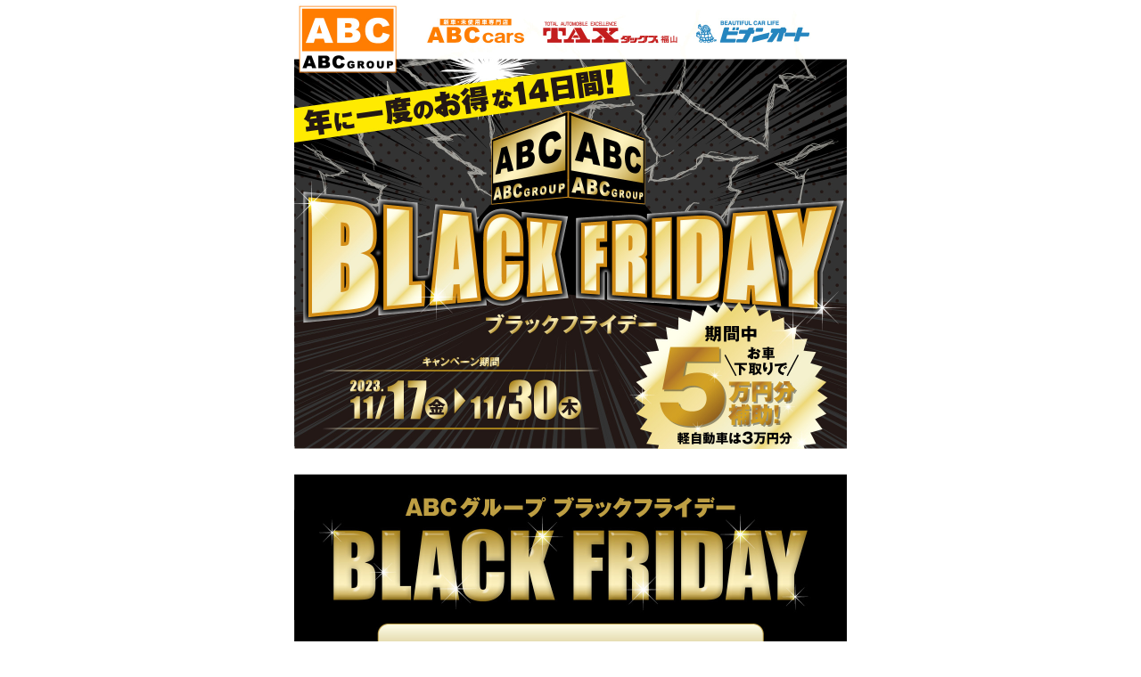

--- FILE ---
content_type: text/html; charset=UTF-8
request_url: https://abc-group.co.jp/campaign202311/
body_size: 8942
content:

<!DOCTYPE html>
<html lang="ja" dir="ltr">
<head>
	
<!-- Google Tag Manager -->
<script>(function(w,d,s,l,i){w[l]=w[l]||[];w[l].push({'gtm.start':
new Date().getTime(),event:'gtm.js'});var f=d.getElementsByTagName(s)[0],
j=d.createElement(s),dl=l!='dataLayer'?'&l='+l:'';j.async=true;j.src=
'https://www.googletagmanager.com/gtm.js?id='+i+dl;f.parentNode.insertBefore(j,f);
})(window,document,'script','dataLayer','GTM-KWPX8PF');</script>
<!-- End Google Tag Manager -->
  
<!-- Global site tag (gtag.js) - Google Analytics -->
<script async src="https://www.googletagmanager.com/gtag/js?id=UA-167293466-1"></script>
<script>
  window.dataLayer = window.dataLayer || [];
  function gtag(){dataLayer.push(arguments);}
  gtag('js', new Date());

  gtag('config', 'UA-167293466-1');
</script>

<!-- Global site tag (gtag.js) - Google Analytics -->
<script async src="https://www.googletagmanager.com/gtag/js?id=G-N7DSHRJ4BL"></script>
<script>
  window.dataLayer = window.dataLayer || [];
  function gtag(){dataLayer.push(arguments);}
  gtag('js', new Date());

  gtag('config', 'G-N7DSHRJ4BL');
</script>	

<script async src="https://s.yimg.jp/images/listing/tool/cv/ytag.js"></script>
<script>
window.yjDataLayer = window.yjDataLayer || [];
function ytag() { yjDataLayer.push(arguments); }
ytag({
  "type":"yjad_retargeting",
  "config":{
    "yahoo_retargeting_id": "NWZG1HY9I2",
    "yahoo_retargeting_label": "",
    "yahoo_retargeting_page_type": "",
    "yahoo_retargeting_items":[
      {item_id: '', category_id: '', price: '', quantity: ''}
    ]
  }
});
</script>
	
<!-- Google tag (gtag.js) --> <script async src="https://www.googletagmanager.com/gtag/js?id=AW-10960341497"></script> <script> window.dataLayer = window.dataLayer || []; function gtag(){dataLayer.push(arguments);} gtag('js', new Date()); gtag('config', 'AW-10960341497'); </script>
	

		<!-- All in One SEO 4.9.1.1 - aioseo.com -->
	<meta name="robots" content="max-image-preview:large" />
	<meta name="google-site-verification" content="A1ZBiHOhPrmgtny-9negfqyUnbZqCY4ZcznL3xe-Uls" />
	<link rel="canonical" href="https://abc-group.co.jp/campaign202311/" />
	<meta name="generator" content="All in One SEO (AIOSEO) 4.9.1.1" />

		<meta name="google-site-verification" content="A1ZBiHOhPrmgtny-9negfqyUnbZqCY4ZcznL3xe-Uls" />
		<meta property="og:locale" content="ja_JP" />
		<meta property="og:site_name" content="株式会社ABC - ABCグループは販売から車検・整備、保険、買い取りまでお客様のカーライフを支えます。新車・中古車・未使用車ならABCcars、タックス福山、ビナンオート、ABC Small store、軽働くクルマ専門店、ABCセルフストアへお越しください。" />
		<meta property="og:type" content="article" />
		<meta property="og:title" content="ABCグループブラックフライデー - 株式会社ABC" />
		<meta property="og:url" content="https://abc-group.co.jp/campaign202311/" />
		<meta property="article:published_time" content="2023-11-16T04:52:03+00:00" />
		<meta property="article:modified_time" content="2023-11-16T04:52:12+00:00" />
		<meta name="twitter:card" content="summary_large_image" />
		<meta name="twitter:title" content="ABCグループブラックフライデー - 株式会社ABC" />
		<script type="application/ld+json" class="aioseo-schema">
			{"@context":"https:\/\/schema.org","@graph":[{"@type":"BreadcrumbList","@id":"https:\/\/abc-group.co.jp\/campaign202311\/#breadcrumblist","itemListElement":[{"@type":"ListItem","@id":"https:\/\/abc-group.co.jp#listItem","position":1,"name":"Home","item":"https:\/\/abc-group.co.jp","nextItem":{"@type":"ListItem","@id":"https:\/\/abc-group.co.jp\/campaign202311\/#listItem","name":"ABC\u30b0\u30eb\u30fc\u30d7\u30d6\u30e9\u30c3\u30af\u30d5\u30e9\u30a4\u30c7\u30fc"}},{"@type":"ListItem","@id":"https:\/\/abc-group.co.jp\/campaign202311\/#listItem","position":2,"name":"ABC\u30b0\u30eb\u30fc\u30d7\u30d6\u30e9\u30c3\u30af\u30d5\u30e9\u30a4\u30c7\u30fc","previousItem":{"@type":"ListItem","@id":"https:\/\/abc-group.co.jp#listItem","name":"Home"}}]},{"@type":"Organization","@id":"https:\/\/abc-group.co.jp\/#organization","name":"\u682a\u5f0f\u4f1a\u793eABC","description":"ABC\u30b0\u30eb\u30fc\u30d7\u306f\u8ca9\u58f2\u304b\u3089\u8eca\u691c\u30fb\u6574\u5099\u3001\u4fdd\u967a\u3001\u8cb7\u3044\u53d6\u308a\u307e\u3067\u304a\u5ba2\u69d8\u306e\u30ab\u30fc\u30e9\u30a4\u30d5\u3092\u652f\u3048\u307e\u3059\u3002\u65b0\u8eca\u30fb\u4e2d\u53e4\u8eca\u30fb\u672a\u4f7f\u7528\u8eca\u306a\u3089ABCcars\u3001\u30bf\u30c3\u30af\u30b9\u798f\u5c71\u3001\u30d3\u30ca\u30f3\u30aa\u30fc\u30c8\u3001ABC Small store\u3001\u8efd\u50cd\u304f\u30af\u30eb\u30de\u5c02\u9580\u5e97\u3001ABC\u30bb\u30eb\u30d5\u30b9\u30c8\u30a2\u3078\u304a\u8d8a\u3057\u304f\u3060\u3055\u3044\u3002","url":"https:\/\/abc-group.co.jp\/"},{"@type":"WebPage","@id":"https:\/\/abc-group.co.jp\/campaign202311\/#webpage","url":"https:\/\/abc-group.co.jp\/campaign202311\/","name":"ABC\u30b0\u30eb\u30fc\u30d7\u30d6\u30e9\u30c3\u30af\u30d5\u30e9\u30a4\u30c7\u30fc - \u682a\u5f0f\u4f1a\u793eABC","inLanguage":"ja","isPartOf":{"@id":"https:\/\/abc-group.co.jp\/#website"},"breadcrumb":{"@id":"https:\/\/abc-group.co.jp\/campaign202311\/#breadcrumblist"},"image":{"@type":"ImageObject","url":"https:\/\/abc-group.co.jp\/wp\/wp-content\/uploads\/2021\/06\/no.gif","@id":"https:\/\/abc-group.co.jp\/campaign202311\/#mainImage","width":419,"height":265},"primaryImageOfPage":{"@id":"https:\/\/abc-group.co.jp\/campaign202311\/#mainImage"},"datePublished":"2023-11-16T13:52:03+09:00","dateModified":"2023-11-16T13:52:12+09:00"},{"@type":"WebSite","@id":"https:\/\/abc-group.co.jp\/#website","url":"https:\/\/abc-group.co.jp\/","name":"\u682a\u5f0f\u4f1a\u793eABC","description":"ABC\u30b0\u30eb\u30fc\u30d7\u306f\u8ca9\u58f2\u304b\u3089\u8eca\u691c\u30fb\u6574\u5099\u3001\u4fdd\u967a\u3001\u8cb7\u3044\u53d6\u308a\u307e\u3067\u304a\u5ba2\u69d8\u306e\u30ab\u30fc\u30e9\u30a4\u30d5\u3092\u652f\u3048\u307e\u3059\u3002\u65b0\u8eca\u30fb\u4e2d\u53e4\u8eca\u30fb\u672a\u4f7f\u7528\u8eca\u306a\u3089ABCcars\u3001\u30bf\u30c3\u30af\u30b9\u798f\u5c71\u3001\u30d3\u30ca\u30f3\u30aa\u30fc\u30c8\u3001ABC Small store\u3001\u8efd\u50cd\u304f\u30af\u30eb\u30de\u5c02\u9580\u5e97\u3001ABC\u30bb\u30eb\u30d5\u30b9\u30c8\u30a2\u3078\u304a\u8d8a\u3057\u304f\u3060\u3055\u3044\u3002","inLanguage":"ja","publisher":{"@id":"https:\/\/abc-group.co.jp\/#organization"}}]}
		</script>
		<!-- All in One SEO -->

<link rel='dns-prefetch' href='//www.googletagmanager.com' />
<link rel="alternate" title="oEmbed (JSON)" type="application/json+oembed" href="https://abc-group.co.jp/wp-json/oembed/1.0/embed?url=https%3A%2F%2Fabc-group.co.jp%2Fcampaign202311%2F" />
<link rel="alternate" title="oEmbed (XML)" type="text/xml+oembed" href="https://abc-group.co.jp/wp-json/oembed/1.0/embed?url=https%3A%2F%2Fabc-group.co.jp%2Fcampaign202311%2F&#038;format=xml" />

<!-- SEO SIMPLE PACK 3.6.2 -->
<title>ABCグループブラックフライデー | 株式会社ABC</title>
<meta name="keywords" content="株式会社ABC,abccars,タックス福山,ビナンオート,ABCセルフストア,軽働くクルマ専門店,ABC Small store,新車,車検,買取り">
<link rel="canonical" href="https://abc-group.co.jp/campaign202311/">
<meta property="og:locale" content="ja_JP">
<meta property="og:type" content="article">
<meta property="og:image" content="https://abc-group.co.jp/wp/wp-content/uploads/2021/06/no.gif">
<meta property="og:title" content="ABCグループブラックフライデー | 株式会社ABC">
<meta property="og:url" content="https://abc-group.co.jp/campaign202311/">
<meta property="og:site_name" content="株式会社ABC">
<meta name="twitter:card" content="summary">
<!-- / SEO SIMPLE PACK -->

		<!-- This site uses the Google Analytics by MonsterInsights plugin v9.11.1 - Using Analytics tracking - https://www.monsterinsights.com/ -->
		<!-- Note: MonsterInsights is not currently configured on this site. The site owner needs to authenticate with Google Analytics in the MonsterInsights settings panel. -->
					<!-- No tracking code set -->
				<!-- / Google Analytics by MonsterInsights -->
		<style id='wp-img-auto-sizes-contain-inline-css' type='text/css'>
img:is([sizes=auto i],[sizes^="auto," i]){contain-intrinsic-size:3000px 1500px}
/*# sourceURL=wp-img-auto-sizes-contain-inline-css */
</style>
<link rel='stylesheet' id='sbi_styles-css' href='https://abc-group.co.jp/wp/wp-content/plugins/instagram-feed/css/sbi-styles.min.css?ver=6.10.0' type='text/css' media='all' />
<style id='wp-block-library-inline-css' type='text/css'>
:root{--wp-block-synced-color:#7a00df;--wp-block-synced-color--rgb:122,0,223;--wp-bound-block-color:var(--wp-block-synced-color);--wp-editor-canvas-background:#ddd;--wp-admin-theme-color:#007cba;--wp-admin-theme-color--rgb:0,124,186;--wp-admin-theme-color-darker-10:#006ba1;--wp-admin-theme-color-darker-10--rgb:0,107,160.5;--wp-admin-theme-color-darker-20:#005a87;--wp-admin-theme-color-darker-20--rgb:0,90,135;--wp-admin-border-width-focus:2px}@media (min-resolution:192dpi){:root{--wp-admin-border-width-focus:1.5px}}.wp-element-button{cursor:pointer}:root .has-very-light-gray-background-color{background-color:#eee}:root .has-very-dark-gray-background-color{background-color:#313131}:root .has-very-light-gray-color{color:#eee}:root .has-very-dark-gray-color{color:#313131}:root .has-vivid-green-cyan-to-vivid-cyan-blue-gradient-background{background:linear-gradient(135deg,#00d084,#0693e3)}:root .has-purple-crush-gradient-background{background:linear-gradient(135deg,#34e2e4,#4721fb 50%,#ab1dfe)}:root .has-hazy-dawn-gradient-background{background:linear-gradient(135deg,#faaca8,#dad0ec)}:root .has-subdued-olive-gradient-background{background:linear-gradient(135deg,#fafae1,#67a671)}:root .has-atomic-cream-gradient-background{background:linear-gradient(135deg,#fdd79a,#004a59)}:root .has-nightshade-gradient-background{background:linear-gradient(135deg,#330968,#31cdcf)}:root .has-midnight-gradient-background{background:linear-gradient(135deg,#020381,#2874fc)}:root{--wp--preset--font-size--normal:16px;--wp--preset--font-size--huge:42px}.has-regular-font-size{font-size:1em}.has-larger-font-size{font-size:2.625em}.has-normal-font-size{font-size:var(--wp--preset--font-size--normal)}.has-huge-font-size{font-size:var(--wp--preset--font-size--huge)}.has-text-align-center{text-align:center}.has-text-align-left{text-align:left}.has-text-align-right{text-align:right}.has-fit-text{white-space:nowrap!important}#end-resizable-editor-section{display:none}.aligncenter{clear:both}.items-justified-left{justify-content:flex-start}.items-justified-center{justify-content:center}.items-justified-right{justify-content:flex-end}.items-justified-space-between{justify-content:space-between}.screen-reader-text{border:0;clip-path:inset(50%);height:1px;margin:-1px;overflow:hidden;padding:0;position:absolute;width:1px;word-wrap:normal!important}.screen-reader-text:focus{background-color:#ddd;clip-path:none;color:#444;display:block;font-size:1em;height:auto;left:5px;line-height:normal;padding:15px 23px 14px;text-decoration:none;top:5px;width:auto;z-index:100000}html :where(.has-border-color){border-style:solid}html :where([style*=border-top-color]){border-top-style:solid}html :where([style*=border-right-color]){border-right-style:solid}html :where([style*=border-bottom-color]){border-bottom-style:solid}html :where([style*=border-left-color]){border-left-style:solid}html :where([style*=border-width]){border-style:solid}html :where([style*=border-top-width]){border-top-style:solid}html :where([style*=border-right-width]){border-right-style:solid}html :where([style*=border-bottom-width]){border-bottom-style:solid}html :where([style*=border-left-width]){border-left-style:solid}html :where(img[class*=wp-image-]){height:auto;max-width:100%}:where(figure){margin:0 0 1em}html :where(.is-position-sticky){--wp-admin--admin-bar--position-offset:var(--wp-admin--admin-bar--height,0px)}@media screen and (max-width:600px){html :where(.is-position-sticky){--wp-admin--admin-bar--position-offset:0px}}

/*# sourceURL=wp-block-library-inline-css */
</style><style id='global-styles-inline-css' type='text/css'>
:root{--wp--preset--aspect-ratio--square: 1;--wp--preset--aspect-ratio--4-3: 4/3;--wp--preset--aspect-ratio--3-4: 3/4;--wp--preset--aspect-ratio--3-2: 3/2;--wp--preset--aspect-ratio--2-3: 2/3;--wp--preset--aspect-ratio--16-9: 16/9;--wp--preset--aspect-ratio--9-16: 9/16;--wp--preset--color--black: #000000;--wp--preset--color--cyan-bluish-gray: #abb8c3;--wp--preset--color--white: #ffffff;--wp--preset--color--pale-pink: #f78da7;--wp--preset--color--vivid-red: #cf2e2e;--wp--preset--color--luminous-vivid-orange: #ff6900;--wp--preset--color--luminous-vivid-amber: #fcb900;--wp--preset--color--light-green-cyan: #7bdcb5;--wp--preset--color--vivid-green-cyan: #00d084;--wp--preset--color--pale-cyan-blue: #8ed1fc;--wp--preset--color--vivid-cyan-blue: #0693e3;--wp--preset--color--vivid-purple: #9b51e0;--wp--preset--gradient--vivid-cyan-blue-to-vivid-purple: linear-gradient(135deg,rgb(6,147,227) 0%,rgb(155,81,224) 100%);--wp--preset--gradient--light-green-cyan-to-vivid-green-cyan: linear-gradient(135deg,rgb(122,220,180) 0%,rgb(0,208,130) 100%);--wp--preset--gradient--luminous-vivid-amber-to-luminous-vivid-orange: linear-gradient(135deg,rgb(252,185,0) 0%,rgb(255,105,0) 100%);--wp--preset--gradient--luminous-vivid-orange-to-vivid-red: linear-gradient(135deg,rgb(255,105,0) 0%,rgb(207,46,46) 100%);--wp--preset--gradient--very-light-gray-to-cyan-bluish-gray: linear-gradient(135deg,rgb(238,238,238) 0%,rgb(169,184,195) 100%);--wp--preset--gradient--cool-to-warm-spectrum: linear-gradient(135deg,rgb(74,234,220) 0%,rgb(151,120,209) 20%,rgb(207,42,186) 40%,rgb(238,44,130) 60%,rgb(251,105,98) 80%,rgb(254,248,76) 100%);--wp--preset--gradient--blush-light-purple: linear-gradient(135deg,rgb(255,206,236) 0%,rgb(152,150,240) 100%);--wp--preset--gradient--blush-bordeaux: linear-gradient(135deg,rgb(254,205,165) 0%,rgb(254,45,45) 50%,rgb(107,0,62) 100%);--wp--preset--gradient--luminous-dusk: linear-gradient(135deg,rgb(255,203,112) 0%,rgb(199,81,192) 50%,rgb(65,88,208) 100%);--wp--preset--gradient--pale-ocean: linear-gradient(135deg,rgb(255,245,203) 0%,rgb(182,227,212) 50%,rgb(51,167,181) 100%);--wp--preset--gradient--electric-grass: linear-gradient(135deg,rgb(202,248,128) 0%,rgb(113,206,126) 100%);--wp--preset--gradient--midnight: linear-gradient(135deg,rgb(2,3,129) 0%,rgb(40,116,252) 100%);--wp--preset--font-size--small: 13px;--wp--preset--font-size--medium: 20px;--wp--preset--font-size--large: 36px;--wp--preset--font-size--x-large: 42px;--wp--preset--spacing--20: 0.44rem;--wp--preset--spacing--30: 0.67rem;--wp--preset--spacing--40: 1rem;--wp--preset--spacing--50: 1.5rem;--wp--preset--spacing--60: 2.25rem;--wp--preset--spacing--70: 3.38rem;--wp--preset--spacing--80: 5.06rem;--wp--preset--shadow--natural: 6px 6px 9px rgba(0, 0, 0, 0.2);--wp--preset--shadow--deep: 12px 12px 50px rgba(0, 0, 0, 0.4);--wp--preset--shadow--sharp: 6px 6px 0px rgba(0, 0, 0, 0.2);--wp--preset--shadow--outlined: 6px 6px 0px -3px rgb(255, 255, 255), 6px 6px rgb(0, 0, 0);--wp--preset--shadow--crisp: 6px 6px 0px rgb(0, 0, 0);}:where(.is-layout-flex){gap: 0.5em;}:where(.is-layout-grid){gap: 0.5em;}body .is-layout-flex{display: flex;}.is-layout-flex{flex-wrap: wrap;align-items: center;}.is-layout-flex > :is(*, div){margin: 0;}body .is-layout-grid{display: grid;}.is-layout-grid > :is(*, div){margin: 0;}:where(.wp-block-columns.is-layout-flex){gap: 2em;}:where(.wp-block-columns.is-layout-grid){gap: 2em;}:where(.wp-block-post-template.is-layout-flex){gap: 1.25em;}:where(.wp-block-post-template.is-layout-grid){gap: 1.25em;}.has-black-color{color: var(--wp--preset--color--black) !important;}.has-cyan-bluish-gray-color{color: var(--wp--preset--color--cyan-bluish-gray) !important;}.has-white-color{color: var(--wp--preset--color--white) !important;}.has-pale-pink-color{color: var(--wp--preset--color--pale-pink) !important;}.has-vivid-red-color{color: var(--wp--preset--color--vivid-red) !important;}.has-luminous-vivid-orange-color{color: var(--wp--preset--color--luminous-vivid-orange) !important;}.has-luminous-vivid-amber-color{color: var(--wp--preset--color--luminous-vivid-amber) !important;}.has-light-green-cyan-color{color: var(--wp--preset--color--light-green-cyan) !important;}.has-vivid-green-cyan-color{color: var(--wp--preset--color--vivid-green-cyan) !important;}.has-pale-cyan-blue-color{color: var(--wp--preset--color--pale-cyan-blue) !important;}.has-vivid-cyan-blue-color{color: var(--wp--preset--color--vivid-cyan-blue) !important;}.has-vivid-purple-color{color: var(--wp--preset--color--vivid-purple) !important;}.has-black-background-color{background-color: var(--wp--preset--color--black) !important;}.has-cyan-bluish-gray-background-color{background-color: var(--wp--preset--color--cyan-bluish-gray) !important;}.has-white-background-color{background-color: var(--wp--preset--color--white) !important;}.has-pale-pink-background-color{background-color: var(--wp--preset--color--pale-pink) !important;}.has-vivid-red-background-color{background-color: var(--wp--preset--color--vivid-red) !important;}.has-luminous-vivid-orange-background-color{background-color: var(--wp--preset--color--luminous-vivid-orange) !important;}.has-luminous-vivid-amber-background-color{background-color: var(--wp--preset--color--luminous-vivid-amber) !important;}.has-light-green-cyan-background-color{background-color: var(--wp--preset--color--light-green-cyan) !important;}.has-vivid-green-cyan-background-color{background-color: var(--wp--preset--color--vivid-green-cyan) !important;}.has-pale-cyan-blue-background-color{background-color: var(--wp--preset--color--pale-cyan-blue) !important;}.has-vivid-cyan-blue-background-color{background-color: var(--wp--preset--color--vivid-cyan-blue) !important;}.has-vivid-purple-background-color{background-color: var(--wp--preset--color--vivid-purple) !important;}.has-black-border-color{border-color: var(--wp--preset--color--black) !important;}.has-cyan-bluish-gray-border-color{border-color: var(--wp--preset--color--cyan-bluish-gray) !important;}.has-white-border-color{border-color: var(--wp--preset--color--white) !important;}.has-pale-pink-border-color{border-color: var(--wp--preset--color--pale-pink) !important;}.has-vivid-red-border-color{border-color: var(--wp--preset--color--vivid-red) !important;}.has-luminous-vivid-orange-border-color{border-color: var(--wp--preset--color--luminous-vivid-orange) !important;}.has-luminous-vivid-amber-border-color{border-color: var(--wp--preset--color--luminous-vivid-amber) !important;}.has-light-green-cyan-border-color{border-color: var(--wp--preset--color--light-green-cyan) !important;}.has-vivid-green-cyan-border-color{border-color: var(--wp--preset--color--vivid-green-cyan) !important;}.has-pale-cyan-blue-border-color{border-color: var(--wp--preset--color--pale-cyan-blue) !important;}.has-vivid-cyan-blue-border-color{border-color: var(--wp--preset--color--vivid-cyan-blue) !important;}.has-vivid-purple-border-color{border-color: var(--wp--preset--color--vivid-purple) !important;}.has-vivid-cyan-blue-to-vivid-purple-gradient-background{background: var(--wp--preset--gradient--vivid-cyan-blue-to-vivid-purple) !important;}.has-light-green-cyan-to-vivid-green-cyan-gradient-background{background: var(--wp--preset--gradient--light-green-cyan-to-vivid-green-cyan) !important;}.has-luminous-vivid-amber-to-luminous-vivid-orange-gradient-background{background: var(--wp--preset--gradient--luminous-vivid-amber-to-luminous-vivid-orange) !important;}.has-luminous-vivid-orange-to-vivid-red-gradient-background{background: var(--wp--preset--gradient--luminous-vivid-orange-to-vivid-red) !important;}.has-very-light-gray-to-cyan-bluish-gray-gradient-background{background: var(--wp--preset--gradient--very-light-gray-to-cyan-bluish-gray) !important;}.has-cool-to-warm-spectrum-gradient-background{background: var(--wp--preset--gradient--cool-to-warm-spectrum) !important;}.has-blush-light-purple-gradient-background{background: var(--wp--preset--gradient--blush-light-purple) !important;}.has-blush-bordeaux-gradient-background{background: var(--wp--preset--gradient--blush-bordeaux) !important;}.has-luminous-dusk-gradient-background{background: var(--wp--preset--gradient--luminous-dusk) !important;}.has-pale-ocean-gradient-background{background: var(--wp--preset--gradient--pale-ocean) !important;}.has-electric-grass-gradient-background{background: var(--wp--preset--gradient--electric-grass) !important;}.has-midnight-gradient-background{background: var(--wp--preset--gradient--midnight) !important;}.has-small-font-size{font-size: var(--wp--preset--font-size--small) !important;}.has-medium-font-size{font-size: var(--wp--preset--font-size--medium) !important;}.has-large-font-size{font-size: var(--wp--preset--font-size--large) !important;}.has-x-large-font-size{font-size: var(--wp--preset--font-size--x-large) !important;}
/*# sourceURL=global-styles-inline-css */
</style>

<style id='classic-theme-styles-inline-css' type='text/css'>
/*! This file is auto-generated */
.wp-block-button__link{color:#fff;background-color:#32373c;border-radius:9999px;box-shadow:none;text-decoration:none;padding:calc(.667em + 2px) calc(1.333em + 2px);font-size:1.125em}.wp-block-file__button{background:#32373c;color:#fff;text-decoration:none}
/*# sourceURL=/wp-includes/css/classic-themes.min.css */
</style>
<link rel='stylesheet' id='contact-form-7-css' href='https://abc-group.co.jp/wp/wp-content/plugins/contact-form-7/includes/css/styles.css?ver=6.1.4' type='text/css' media='all' />
<link rel='stylesheet' id='wp-pagenavi-css' href='https://abc-group.co.jp/wp/wp-content/plugins/wp-pagenavi/pagenavi-css.css?ver=2.70' type='text/css' media='all' />
<link rel='stylesheet' id='cf7cf-style-css' href='https://abc-group.co.jp/wp/wp-content/plugins/cf7-conditional-fields/style.css?ver=2.6.7' type='text/css' media='all' />
<link rel='stylesheet' id='jquery-ui-smoothness-css' href='https://abc-group.co.jp/wp/wp-content/plugins/contact-form-7/includes/js/jquery-ui/themes/smoothness/jquery-ui.min.css?ver=1.12.1' type='text/css' media='screen' />
<script type="text/javascript" src="https://abc-group.co.jp/wp/wp-includes/js/jquery/jquery.min.js?ver=3.7.1" id="jquery-core-js"></script>
<script type="text/javascript" src="https://abc-group.co.jp/wp/wp-includes/js/jquery/jquery-migrate.min.js?ver=3.4.1" id="jquery-migrate-js"></script>

<!-- Site Kit によって追加された Google タグ（gtag.js）スニペット -->
<!-- Google アナリティクス スニペット (Site Kit が追加) -->
<script type="text/javascript" src="https://www.googletagmanager.com/gtag/js?id=GT-PLTMRP95" id="google_gtagjs-js" async></script>
<script type="text/javascript" id="google_gtagjs-js-after">
/* <![CDATA[ */
window.dataLayer = window.dataLayer || [];function gtag(){dataLayer.push(arguments);}
gtag("set","linker",{"domains":["abc-group.co.jp"]});
gtag("js", new Date());
gtag("set", "developer_id.dZTNiMT", true);
gtag("config", "GT-PLTMRP95");
 window._googlesitekit = window._googlesitekit || {}; window._googlesitekit.throttledEvents = []; window._googlesitekit.gtagEvent = (name, data) => { var key = JSON.stringify( { name, data } ); if ( !! window._googlesitekit.throttledEvents[ key ] ) { return; } window._googlesitekit.throttledEvents[ key ] = true; setTimeout( () => { delete window._googlesitekit.throttledEvents[ key ]; }, 5 ); gtag( "event", name, { ...data, event_source: "site-kit" } ); }; 
//# sourceURL=google_gtagjs-js-after
/* ]]> */
</script>
<link rel="https://api.w.org/" href="https://abc-group.co.jp/wp-json/" /><link rel="alternate" title="JSON" type="application/json" href="https://abc-group.co.jp/wp-json/wp/v2/pages/4006" /><link rel='shortlink' href='https://abc-group.co.jp/?p=4006' />
<meta name="generator" content="Site Kit by Google 1.170.0" />

<link rel="shortcut icon" href="https://abc-group.co.jp/wp/wp-content/themes/abc/favicon.ico">
<link rel="apple-touch-icon" href="https://abc-group.co.jp/wp/wp-content/themes/abc/apple-touch-icon.png">  
<meta charset="UTF-8">

<meta http-equiv="X-UA-Compatible" content="IE=edge,chrome=1">
<meta name="viewport" content="width=device-width,initial-scale=1.0,maximum-scale=1.0,user-scalable=0">


<!-- CSS -->
<link rel="stylesheet" type="text/css" href="https://abc-group.co.jp/wp/wp-content/themes/abc/campaign2022308/css/reset.css" media="all">
<link rel="stylesheet" type="text/css" href="https://abc-group.co.jp/wp/wp-content/themes/abc/campaign2022308/css/format.css" media="all">

	
</head>

<body id="top">
<!-- Google Tag Manager (noscript) -->
<noscript><iframe src="https://www.googletagmanager.com/ns.html?id=GTM-KWPX8PF"
height="0" width="0" style="display:none;visibility:hidden"></iframe></noscript>
<!-- End Google Tag Manager (noscript) -->

<div class="full">
<img src="https://abc-group.co.jp/wp/wp-content/themes/abc/campaign202311/images/01.jpg" alt="ABCグループブラックフライデー">

	<a href="#sec01"><img src="https://abc-group.co.jp/wp/wp-content/themes/abc/campaign202311/images/02.jpg" alt=""></a>
	<a href="#sec02"><img src="https://abc-group.co.jp/wp/wp-content/themes/abc/campaign202311/images/03.jpg" alt=""></a>
	<a href="#sec03"><img src="https://abc-group.co.jp/wp/wp-content/themes/abc/campaign202311/images/04.jpg" alt=""></a>
	
	<img src="https://abc-group.co.jp/wp/wp-content/themes/abc/campaign202311/images/05.jpg" alt="">
	<img src="https://abc-group.co.jp/wp/wp-content/themes/abc/campaign202311/images/06.jpg" alt="">
	<img src="https://abc-group.co.jp/wp/wp-content/themes/abc/campaign202311/images/07.jpg" alt="">
	
	
	<img src="https://abc-group.co.jp/wp/wp-content/themes/abc/campaign202311/images/08.jpg" alt="" id="sec01">
	<img src="https://abc-group.co.jp/wp/wp-content/themes/abc/campaign202311/images/09.jpg" alt="">
	<img src="https://abc-group.co.jp/wp/wp-content/themes/abc/campaign202311/images/10.jpg" alt="">
	<img src="https://abc-group.co.jp/wp/wp-content/themes/abc/campaign202311/images/11.jpg" alt="">
	<img src="https://abc-group.co.jp/wp/wp-content/themes/abc/campaign202311/images/12.jpg" alt="">
	<img src="https://abc-group.co.jp/wp/wp-content/themes/abc/campaign202311/images/13.jpg" alt="">
	
	<img src="https://abc-group.co.jp/wp/wp-content/themes/abc/campaign202311/images/14.jpg" alt="">
	<img src="https://abc-group.co.jp/wp/wp-content/themes/abc/campaign202311/images/15.jpg" alt="">
	<img src="https://abc-group.co.jp/wp/wp-content/themes/abc/campaign202311/images/16.jpg" alt="">
	<img src="https://abc-group.co.jp/wp/wp-content/themes/abc/campaign202311/images/17.jpg" alt="">
	<img src="https://abc-group.co.jp/wp/wp-content/themes/abc/campaign202311/images/18.jpg" alt="">
	<img src="https://abc-group.co.jp/wp/wp-content/themes/abc/campaign202311/images/19.jpg" alt="">
	<img src="https://abc-group.co.jp/wp/wp-content/themes/abc/campaign202311/images/20.jpg" alt="">
	<img src="https://abc-group.co.jp/wp/wp-content/themes/abc/campaign202311/images/21.jpg" alt="" id="sec02">
	<img src="https://abc-group.co.jp/wp/wp-content/themes/abc/campaign202311/images/22.jpg" alt="">
	<img src="https://abc-group.co.jp/wp/wp-content/themes/abc/campaign202311/images/23.jpg" alt="">
	<img src="https://abc-group.co.jp/wp/wp-content/themes/abc/campaign202311/images/24.jpg" alt="">
	
	<img src="https://abc-group.co.jp/wp/wp-content/themes/abc/campaign202311/images/25.jpg" alt="" id="sec03">
	<img src="https://abc-group.co.jp/wp/wp-content/themes/abc/campaign202311/images/26.jpg" alt="">
	<img src="https://abc-group.co.jp/wp/wp-content/themes/abc/campaign202311/images/27.jpg" alt="">
	<img src="https://abc-group.co.jp/wp/wp-content/themes/abc/campaign202311/images/28.jpg" alt="">
	<img src="https://abc-group.co.jp/wp/wp-content/themes/abc/campaign202311/images/29.jpg" alt="">
	<img src="https://abc-group.co.jp/wp/wp-content/themes/abc/campaign202311/images/30.jpg" alt="">
	<img src="https://abc-group.co.jp/wp/wp-content/themes/abc/campaign202311/images/31.jpg" alt="">
	<img src="https://abc-group.co.jp/wp/wp-content/themes/abc/campaign202311/images/32.jpg" alt="">
	
	<img src="https://abc-group.co.jp/wp/wp-content/themes/abc/campaign202311/images/33.jpg" alt="">
	<a href="https://abc-group.co.jp/campaign202305cars/#form" target="_blank"><img src="https://abc-group.co.jp/wp/wp-content/themes/abc/campaign202311/images/34.jpg" alt=""></a>
	<a href="https://abc-group.co.jp/campaign202305tax/#form" target="_blank"><img src="https://abc-group.co.jp/wp/wp-content/themes/abc/campaign202311/images/35.jpg" alt=""></a>
	<a href="https://abc-group.co.jp/campaign202305binan/#form" target="_blank"><img src="https://abc-group.co.jp/wp/wp-content/themes/abc/campaign202311/images/36.jpg" alt=""></a>
	
	
	<div class="shopBox" style="margin-bottom: 0;">
		<div class="box01"><img src="https://abc-group.co.jp/wp/wp-content/themes/abc/campaign202311/images/38.jpg" alt=""></div>
		<div class="box02">
		<a href="https://abc-abccars.com/" target="_blank"><img src="https://abc-group.co.jp/wp/wp-content/themes/abc/campaign202311/images/39.jpg" alt=""></a>
		<a href="tel:084-952-3003" onclick="gtag('event','TEL',{'event_category':'campaign202311cars','event_label':'電話','value':'0'});"><img src="https://abc-group.co.jp/wp/wp-content/themes/abc/campaign202311/images/40.jpg" alt="電話でお問い合わせ"></a>
		<a href="https://abc-group.co.jp/contact/" target="_blank"><img src="https://abc-group.co.jp/wp/wp-content/themes/abc/campaign202311/images/41.jpg" alt="お問い合わせ・ご来店予約"></a>
		</div>
	</div>
	<img src="https://abc-group.co.jp/wp/wp-content/themes/abc/campaign202311/images/42.jpg" alt="">
	<div class="shopBox" style="margin-bottom: 0;">
		<div class="box01"><img src="https://abc-group.co.jp/wp/wp-content/themes/abc/campaign202311/images/43.jpg" alt=""></div>
		<div class="box02">
		<a href="https://abc-taxfukuyama.com/" target="_blank"><img src="https://abc-group.co.jp/wp/wp-content/themes/abc/campaign202311/images/44.jpg" alt=""></a>
		<a href="tel:084-941-1359" onclick="gtag('event','TEL',{'event_category':'campaign202311tax','event_label':'電話','value':'0'});"><img src="https://abc-group.co.jp/wp/wp-content/themes/abc/campaign202311/images/45.jpg" alt="電話でお問い合わせ"></a>
		<a href="https://abc-group.co.jp/contact/" target="_blank"><img src="https://abc-group.co.jp/wp/wp-content/themes/abc/campaign202311/images/46.jpg" alt="お問い合わせ・ご来店予約"></a>
		</div>
	</div>
	<img src="https://abc-group.co.jp/wp/wp-content/themes/abc/campaign202311/images/47.jpg" alt="">
	<div class="shopBox" style="margin-bottom: 0;">
		<div class="box01"><img src="https://abc-group.co.jp/wp/wp-content/themes/abc/campaign202311/images/48.jpg" alt=""></div>
		<div class="box02">
		<a href="https://abc-binanauto.com/" target="_blank"><img src="https://abc-group.co.jp/wp/wp-content/themes/abc/campaign202311/images/49.jpg" alt=""></a>
			
		<a href="tel:084-951-8588" onclick="gtag('event','TEL',{'event_category':'campaign202311binan','event_label':'電話','value':'0'});"><img src="https://abc-group.co.jp/wp/wp-content/themes/abc/campaign202311/images/50.jpg" alt="電話でお問い合わせ"></a>
		<a href="https://abc-group.co.jp/contact/" target="_blank"><img src="https://abc-group.co.jp/wp/wp-content/themes/abc/campaign202311/images/51.jpg" alt="お問い合わせ・ご来店予約"></a>
		</div>
	</div>
	<img src="https://abc-group.co.jp/wp/wp-content/themes/abc/campaign202311/images/52.jpg" alt="">
	
	
	<a href="https://abc-group.co.jp/abc_shaken/" target="_blank"><img src="https://abc-group.co.jp/wp/wp-content/themes/abc/campaign202311/images/53.jpg" alt=""></a>
	
	<a href="https://abc-group.co.jp/campaign-kaitori/" target="_blank"><img src="https://abc-group.co.jp/wp/wp-content/themes/abc/campaign202311/images/54.jpg" alt=""></a>
	
</div>

	
	
	
<!-- JS -->
<script src="https://ajax.googleapis.com/ajax/libs/jquery/3.1.1/jquery.min.js"></script>

<script type="speculationrules">
{"prefetch":[{"source":"document","where":{"and":[{"href_matches":"/*"},{"not":{"href_matches":["/wp/wp-*.php","/wp/wp-admin/*","/wp/wp-content/uploads/*","/wp/wp-content/*","/wp/wp-content/plugins/*","/wp/wp-content/themes/abc/*","/*\\?(.+)"]}},{"not":{"selector_matches":"a[rel~=\"nofollow\"]"}},{"not":{"selector_matches":".no-prefetch, .no-prefetch a"}}]},"eagerness":"conservative"}]}
</script>
<!-- Instagram Feed JS -->
<script type="text/javascript">
var sbiajaxurl = "https://abc-group.co.jp/wp/wp-admin/admin-ajax.php";
</script>
<script type="module"  src="https://abc-group.co.jp/wp/wp-content/plugins/all-in-one-seo-pack/dist/Lite/assets/table-of-contents.95d0dfce.js?ver=4.9.1.1" id="aioseo/js/src/vue/standalone/blocks/table-of-contents/frontend.js-js"></script>
<script type="text/javascript" src="https://abc-group.co.jp/wp/wp-includes/js/dist/hooks.min.js?ver=dd5603f07f9220ed27f1" id="wp-hooks-js"></script>
<script type="text/javascript" src="https://abc-group.co.jp/wp/wp-includes/js/dist/i18n.min.js?ver=c26c3dc7bed366793375" id="wp-i18n-js"></script>
<script type="text/javascript" id="wp-i18n-js-after">
/* <![CDATA[ */
wp.i18n.setLocaleData( { 'text direction\u0004ltr': [ 'ltr' ] } );
//# sourceURL=wp-i18n-js-after
/* ]]> */
</script>
<script type="text/javascript" src="https://abc-group.co.jp/wp/wp-content/plugins/contact-form-7/includes/swv/js/index.js?ver=6.1.4" id="swv-js"></script>
<script type="text/javascript" id="contact-form-7-js-translations">
/* <![CDATA[ */
( function( domain, translations ) {
	var localeData = translations.locale_data[ domain ] || translations.locale_data.messages;
	localeData[""].domain = domain;
	wp.i18n.setLocaleData( localeData, domain );
} )( "contact-form-7", {"translation-revision-date":"2025-11-30 08:12:23+0000","generator":"GlotPress\/4.0.3","domain":"messages","locale_data":{"messages":{"":{"domain":"messages","plural-forms":"nplurals=1; plural=0;","lang":"ja_JP"},"This contact form is placed in the wrong place.":["\u3053\u306e\u30b3\u30f3\u30bf\u30af\u30c8\u30d5\u30a9\u30fc\u30e0\u306f\u9593\u9055\u3063\u305f\u4f4d\u7f6e\u306b\u7f6e\u304b\u308c\u3066\u3044\u307e\u3059\u3002"],"Error:":["\u30a8\u30e9\u30fc:"]}},"comment":{"reference":"includes\/js\/index.js"}} );
//# sourceURL=contact-form-7-js-translations
/* ]]> */
</script>
<script type="text/javascript" id="contact-form-7-js-before">
/* <![CDATA[ */
var wpcf7 = {
    "api": {
        "root": "https:\/\/abc-group.co.jp\/wp-json\/",
        "namespace": "contact-form-7\/v1"
    }
};
//# sourceURL=contact-form-7-js-before
/* ]]> */
</script>
<script type="text/javascript" src="https://abc-group.co.jp/wp/wp-content/plugins/contact-form-7/includes/js/index.js?ver=6.1.4" id="contact-form-7-js"></script>
<script type="text/javascript" id="wpcf7cf-scripts-js-extra">
/* <![CDATA[ */
var wpcf7cf_global_settings = {"ajaxurl":"https://abc-group.co.jp/wp/wp-admin/admin-ajax.php"};
//# sourceURL=wpcf7cf-scripts-js-extra
/* ]]> */
</script>
<script type="text/javascript" src="https://abc-group.co.jp/wp/wp-content/plugins/cf7-conditional-fields/js/scripts.js?ver=2.6.7" id="wpcf7cf-scripts-js"></script>
<script type="text/javascript" src="https://abc-group.co.jp/wp/wp-includes/js/jquery/ui/core.min.js?ver=1.13.3" id="jquery-ui-core-js"></script>
<script type="text/javascript" src="https://abc-group.co.jp/wp/wp-includes/js/jquery/ui/datepicker.min.js?ver=1.13.3" id="jquery-ui-datepicker-js"></script>
<script type="text/javascript" id="jquery-ui-datepicker-js-after">
/* <![CDATA[ */
jQuery(function(jQuery){jQuery.datepicker.setDefaults({"closeText":"\u9589\u3058\u308b","currentText":"\u4eca\u65e5","monthNames":["1\u6708","2\u6708","3\u6708","4\u6708","5\u6708","6\u6708","7\u6708","8\u6708","9\u6708","10\u6708","11\u6708","12\u6708"],"monthNamesShort":["1\u6708","2\u6708","3\u6708","4\u6708","5\u6708","6\u6708","7\u6708","8\u6708","9\u6708","10\u6708","11\u6708","12\u6708"],"nextText":"\u6b21","prevText":"\u524d","dayNames":["\u65e5\u66dc\u65e5","\u6708\u66dc\u65e5","\u706b\u66dc\u65e5","\u6c34\u66dc\u65e5","\u6728\u66dc\u65e5","\u91d1\u66dc\u65e5","\u571f\u66dc\u65e5"],"dayNamesShort":["\u65e5","\u6708","\u706b","\u6c34","\u6728","\u91d1","\u571f"],"dayNamesMin":["\u65e5","\u6708","\u706b","\u6c34","\u6728","\u91d1","\u571f"],"dateFormat":"yy\u5e74mm\u6708d\u65e5","firstDay":1,"isRTL":false});});
//# sourceURL=jquery-ui-datepicker-js-after
/* ]]> */
</script>
<script type="text/javascript" src="https://abc-group.co.jp/wp/wp-content/plugins/contact-form-7/includes/js/html5-fallback.js?ver=6.1.4" id="contact-form-7-html5-fallback-js"></script>
<script type="text/javascript" src="https://abc-group.co.jp/wp/wp-content/plugins/google-site-kit/dist/assets/js/googlesitekit-events-provider-contact-form-7-40476021fb6e59177033.js" id="googlesitekit-events-provider-contact-form-7-js" defer></script>
</body>
</html>



--- FILE ---
content_type: text/css
request_url: https://abc-group.co.jp/wp/wp-content/themes/abc/campaign2022308/css/format.css
body_size: 1818
content:
@charset "utf-8";

/*-----------------------------------------------------

  BASE

----------------------------------------------------- */
body {
    width: 100%;
    text-align: center;
    font-size: 16px;
    line-height: 30px;
    color: #333;
	background: #fff;
    font-family: "游ゴシック", YuGothic, "ヒラギノ角ゴ ProN W3", "Hiragino Kaku Gothic ProN", "メイリオ", Meiryo, "Helvetica Neue", Helvetica, Arial, sans-serif;
    font-weight: 500;
}

img {
	vertical-align: bottom;
	max-width: 100%;
    height: auto;
    width: auto;
    transition: .15s;
}

._sp { display:none!important; }

a {
    text-decoration: none;
    color: #000;
}

li { list-style: none; }

a:hover {
    text-decoration: underline;
}

a:hover img {
  opacity: 0.7;

}

* {
-webkit-box-sizing: border-box;
-moz-box-sizing: border-box;
box-sizing: border-box;
}

@media screen and (max-width:599px){
  ._pc { display:none!important; }
  ._sp { display:block!important; }
}

.shopBox {
	display: flex;
	margin-bottom: 30px;
}

.shopBox div {
	width: 50%;
}


/* MEDIUM
----------------------------------------------------- */
@media screen and (min-width: 600px) and (max-width:959px) {
}

/* SMALL
----------------------------------------------------- */
@media screen and (max-width: 599px) {
}

.footerBtFixWrapper {
	position:fixed;
	left:0;
	bottom:0;
	width:100%;
}

.footerBtFix {
	margin:0 auto;
	max-width:1240px;
	
	 box-shadow: 0px -10px 8px 0px rgba(0, 0, 0, 0.1);
}

.footerBtFix a {
	display:block;
	padding:25px 0;
	border-radius: 10px 10px 0 0;
	color:#fff;
	background: rgb(254,0,0);
background: linear-gradient(90deg, rgba(254,0,0,1) 0%, rgba(222,0,0,1) 100%);
	font-weight:bold;
	font-size:32px;
	transition: .15s;
}

.footerBtFix a::before {
	content: "\f138";
	font-family: FontAwesome;
	margin-right: 4px;
}

.footerBtFix a:hover {
	text-decoration:none;
	opacity:0.9;
}

@media screen and (max-width: 599px) {
	.footerBtFix a {
		font-size:18px;
	}
}


.column3 {
  
  width: 90%;
  margin: 0 auto;
}

.column3 li {
  width: 33.33%;
  float: left;
  

}

.fixNav {
  position: fixed;
  left: 0;
  bottom: 0;
  width: 100%;
  z-index: 100;
}

.fixNav ul {
  display: flex;
  justify-content: space-between;
  width: 100%;
}

.fixNav li {
  font-size: 13px;
  line-height: 1.4;
  font-weight: bold;
  text-align: center;
  width: calc(100% / 2);
}

  .fixNav a {
    color: #fff;
    display: block;
    padding: 10px 0 5px 0;
  }

  .fixNav a:hover {
    text-decoration: none;
  }

.fixNav li:nth-child(1) a {
  background: #012176;
}

.fixNav li:nth-child(2) a {
  background: #c82d57;
}

.fixNav li:nth-child(3) a {
  background: #367c24;
}

.fixNav li:nth-child(4) a {
  background: #751078;
}

/*-----------------------------------------------------

  FORMAT

----------------------------------------------------- */
.inner {
	width: 100%;
	max-width: 1000px;
	margin: 0 auto;
}

.full {
  width: 100%;
  max-width: 620px;
  margin: 0 auto;
}

.youtube{
  position:relative;
  width:95%;
  padding-top:56.25%;
  margin-left: auto;
  margin-right: auto;
  margin-bottom: 30px!important;
}
.youtube iframe{
  position:absolute;
  top:0;
  right:0;
  width:100%;
  height:100%;
}

.gMap {
  position: relative;
  padding-bottom: 40%;
  padding-top: 30px;
  height: 0;
  overflow: hidden;
  margin-top: 30px;
}
 
.gMap iframe,
.gMap object,
.gMap embed {
  position: absolute;
  top: 0;
  left: 0;
  width: 100%;
  height: 100%;
}

.shopArea {
  margin-bottom: 30px;
}

.shopArea li {
  width: 32%;
  float: left;
  margin-right: 2%;
}

.shopArea li:last-child {
  margin-right: 0;
}

@media screen and (max-width: 650px) {
  .shopArea li {
    width: 100%;
    float: none;
    margin-right: 0;
    margin-bottom: 20px;
  }
}

/*-----------------------------------------------------

  CLEARFIX

----------------------------------------------------- */
*:first-child+html .clearFix{ display: inline-block; } /* for IE7 */
.clearFix:after {
    content: " ";
    display: block;
    visibility: hidden;
    clear: both;
    height: 0.1px;
    font-size: 0.1em;
    line-height: 0;
}
* html .clearFix { display: inline-block; }
/* no ie mac \*/
* html .clearFix { height: 1%; }
 .clearFix { display: block; }
/* */

.kaitoriForm {
	max-width:700px;
	width:90%;
	margin:0 auto 50px auto;
	text-align:left;
}

.lowerTitleStyle_1 {
	display:none;
}

.form h3 {
	color:#ff0000;
	text-align:center;
	padding:6px 0;
	font-weight:bold;
	background:#ffe8f3;
	margin-bottom:20px;
	font-size:24px;
}

.form table,
.form tr,
.form td,
.form th,
.form tbody{
	display:block;
	width:100%;
}

.form input,
.form select {
  border: 1px solid #ccc;
	width:100%;
	min-height:40px;
	font-size:18px;
}

.form th {
	font-size:18px;
	font-weight:bold;
	padding-bottom:10px;
}

.form td {
	font-size:18px;
	padding-bottom:20px;
}


.required {
	background:#ff2152;
    color: #fff;
    font-weight: normal;
    padding: 3px 7px;
    margin-right: 10px;
}

.form .submitBt {
	text-align:center;
}

.form .submitBt input {
	border: none;
	width:100%;
	max-width:400px;
	min-height:40px;
	font-size:26px;
	font-weight:bold;
	color:#fff;
	background: rgb(254,0,0);
background: linear-gradient(90deg, rgba(254,0,0,1) 0%, rgba(222,0,0,1) 100%);
	padding:25px 0;
	border-radius:50px;
	transition: .15s;
	box-shadow: 0px 5px 15px 0px rgba(0, 0, 0, 0.35);
}



.form .submitBt input:hover {
	cursor: pointer;
	opacity:0.8;
}


